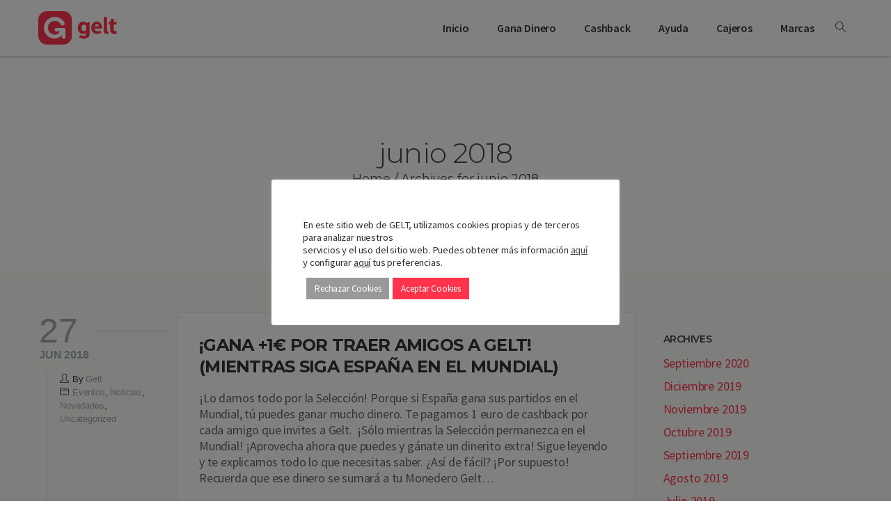

--- FILE ---
content_type: text/html; charset=UTF-8
request_url: https://gelt.com/es/2018/06/
body_size: 20343
content:
<!doctype html>

<!--[if lt IE 7]><html lang="es" class="no-js lt-ie9 lt-ie8 lt-ie7"><![endif]-->
<!--[if (IE 7)&!(IEMobile)]><html lang="es" class="no-js lt-ie9 lt-ie8"><![endif]-->
<!--[if (IE 8)&!(IEMobile)]><html lang="es" class="no-js lt-ie9"><![endif]-->
<!--[if gt IE 8]><!--> <html lang="es" class="no-js"><!--<![endif]-->

	<head>
		<meta charset="UTF-8" />
		<meta name="viewport" content="width=device-width, initial-scale=1, maximum-scale=1">
		<meta name="format-detection" content="telephone=no">

		<title>junio 2018 - Gelt España</title>

		<link rel="profile" href="http://gmpg.org/xfn/11" />
		<link rel="pingback" href="https://gelt.com/es/xmlrpc.php" />

		
		<meta name="cf-2fa-verify" content="18829d537d1ae3f">		<meta name='robots' content='noindex, follow' />

	<!-- This site is optimized with the Yoast SEO plugin v21.9.1 - https://yoast.com/wordpress/plugins/seo/ -->
	<meta property="og:locale" content="es_ES" />
	<meta property="og:type" content="website" />
	<meta property="og:title" content="junio 2018 - Gelt España" />
	<meta property="og:url" content="https://gelt.com/es/2018/06/" />
	<meta property="og:site_name" content="Gelt España" />
	<meta name="twitter:card" content="summary_large_image" />
	<script type="application/ld+json" class="yoast-schema-graph">{"@context":"https://schema.org","@graph":[{"@type":"CollectionPage","@id":"https://gelt.com/es/2018/06/","url":"https://gelt.com/es/2018/06/","name":"junio 2018 - Gelt España","isPartOf":{"@id":"https://gelt.com/es/#website"},"primaryImageOfPage":{"@id":"https://gelt.com/es/2018/06/#primaryimage"},"image":{"@id":"https://gelt.com/es/2018/06/#primaryimage"},"thumbnailUrl":"","breadcrumb":{"@id":"https://gelt.com/es/2018/06/#breadcrumb"},"inLanguage":"es"},{"@type":"ImageObject","inLanguage":"es","@id":"https://gelt.com/es/2018/06/#primaryimage","url":"","contentUrl":""},{"@type":"BreadcrumbList","@id":"https://gelt.com/es/2018/06/#breadcrumb","itemListElement":[{"@type":"ListItem","position":1,"name":"Portada","item":"https://gelt.com/es/"},{"@type":"ListItem","position":2,"name":"Archivo de junio 2018"}]},{"@type":"WebSite","@id":"https://gelt.com/es/#website","url":"https://gelt.com/es/","name":"Gelt España","description":"Gelt - Dinero que vuelve","potentialAction":[{"@type":"SearchAction","target":{"@type":"EntryPoint","urlTemplate":"https://gelt.com/es/?s={search_term_string}"},"query-input":"required name=search_term_string"}],"inLanguage":"es"}]}</script>
	<!-- / Yoast SEO plugin. -->


<link rel='dns-prefetch' href='//js-eu1.hs-scripts.com' />
<link rel='dns-prefetch' href='//fonts.googleapis.com' />
<script type="text/javascript">
/* <![CDATA[ */
window._wpemojiSettings = {"baseUrl":"https:\/\/s.w.org\/images\/core\/emoji\/14.0.0\/72x72\/","ext":".png","svgUrl":"https:\/\/s.w.org\/images\/core\/emoji\/14.0.0\/svg\/","svgExt":".svg","source":{"concatemoji":"https:\/\/gelt.com\/es\/wp-includes\/js\/wp-emoji-release.min.js?ver=6.4.7"}};
/*! This file is auto-generated */
!function(i,n){var o,s,e;function c(e){try{var t={supportTests:e,timestamp:(new Date).valueOf()};sessionStorage.setItem(o,JSON.stringify(t))}catch(e){}}function p(e,t,n){e.clearRect(0,0,e.canvas.width,e.canvas.height),e.fillText(t,0,0);var t=new Uint32Array(e.getImageData(0,0,e.canvas.width,e.canvas.height).data),r=(e.clearRect(0,0,e.canvas.width,e.canvas.height),e.fillText(n,0,0),new Uint32Array(e.getImageData(0,0,e.canvas.width,e.canvas.height).data));return t.every(function(e,t){return e===r[t]})}function u(e,t,n){switch(t){case"flag":return n(e,"\ud83c\udff3\ufe0f\u200d\u26a7\ufe0f","\ud83c\udff3\ufe0f\u200b\u26a7\ufe0f")?!1:!n(e,"\ud83c\uddfa\ud83c\uddf3","\ud83c\uddfa\u200b\ud83c\uddf3")&&!n(e,"\ud83c\udff4\udb40\udc67\udb40\udc62\udb40\udc65\udb40\udc6e\udb40\udc67\udb40\udc7f","\ud83c\udff4\u200b\udb40\udc67\u200b\udb40\udc62\u200b\udb40\udc65\u200b\udb40\udc6e\u200b\udb40\udc67\u200b\udb40\udc7f");case"emoji":return!n(e,"\ud83e\udef1\ud83c\udffb\u200d\ud83e\udef2\ud83c\udfff","\ud83e\udef1\ud83c\udffb\u200b\ud83e\udef2\ud83c\udfff")}return!1}function f(e,t,n){var r="undefined"!=typeof WorkerGlobalScope&&self instanceof WorkerGlobalScope?new OffscreenCanvas(300,150):i.createElement("canvas"),a=r.getContext("2d",{willReadFrequently:!0}),o=(a.textBaseline="top",a.font="600 32px Arial",{});return e.forEach(function(e){o[e]=t(a,e,n)}),o}function t(e){var t=i.createElement("script");t.src=e,t.defer=!0,i.head.appendChild(t)}"undefined"!=typeof Promise&&(o="wpEmojiSettingsSupports",s=["flag","emoji"],n.supports={everything:!0,everythingExceptFlag:!0},e=new Promise(function(e){i.addEventListener("DOMContentLoaded",e,{once:!0})}),new Promise(function(t){var n=function(){try{var e=JSON.parse(sessionStorage.getItem(o));if("object"==typeof e&&"number"==typeof e.timestamp&&(new Date).valueOf()<e.timestamp+604800&&"object"==typeof e.supportTests)return e.supportTests}catch(e){}return null}();if(!n){if("undefined"!=typeof Worker&&"undefined"!=typeof OffscreenCanvas&&"undefined"!=typeof URL&&URL.createObjectURL&&"undefined"!=typeof Blob)try{var e="postMessage("+f.toString()+"("+[JSON.stringify(s),u.toString(),p.toString()].join(",")+"));",r=new Blob([e],{type:"text/javascript"}),a=new Worker(URL.createObjectURL(r),{name:"wpTestEmojiSupports"});return void(a.onmessage=function(e){c(n=e.data),a.terminate(),t(n)})}catch(e){}c(n=f(s,u,p))}t(n)}).then(function(e){for(var t in e)n.supports[t]=e[t],n.supports.everything=n.supports.everything&&n.supports[t],"flag"!==t&&(n.supports.everythingExceptFlag=n.supports.everythingExceptFlag&&n.supports[t]);n.supports.everythingExceptFlag=n.supports.everythingExceptFlag&&!n.supports.flag,n.DOMReady=!1,n.readyCallback=function(){n.DOMReady=!0}}).then(function(){return e}).then(function(){var e;n.supports.everything||(n.readyCallback(),(e=n.source||{}).concatemoji?t(e.concatemoji):e.wpemoji&&e.twemoji&&(t(e.twemoji),t(e.wpemoji)))}))}((window,document),window._wpemojiSettings);
/* ]]> */
</script>
<style id='wp-emoji-styles-inline-css' type='text/css'>

	img.wp-smiley, img.emoji {
		display: inline !important;
		border: none !important;
		box-shadow: none !important;
		height: 1em !important;
		width: 1em !important;
		margin: 0 0.07em !important;
		vertical-align: -0.1em !important;
		background: none !important;
		padding: 0 !important;
	}
</style>
<link rel='stylesheet' id='wp-block-library-css' href='https://gelt.com/es/wp-includes/css/dist/block-library/style.min.css?ver=6.4.7' type='text/css' media='all' />
<style id='classic-theme-styles-inline-css' type='text/css'>
/*! This file is auto-generated */
.wp-block-button__link{color:#fff;background-color:#32373c;border-radius:9999px;box-shadow:none;text-decoration:none;padding:calc(.667em + 2px) calc(1.333em + 2px);font-size:1.125em}.wp-block-file__button{background:#32373c;color:#fff;text-decoration:none}
</style>
<style id='global-styles-inline-css' type='text/css'>
body{--wp--preset--color--black: #000000;--wp--preset--color--cyan-bluish-gray: #abb8c3;--wp--preset--color--white: #ffffff;--wp--preset--color--pale-pink: #f78da7;--wp--preset--color--vivid-red: #cf2e2e;--wp--preset--color--luminous-vivid-orange: #ff6900;--wp--preset--color--luminous-vivid-amber: #fcb900;--wp--preset--color--light-green-cyan: #7bdcb5;--wp--preset--color--vivid-green-cyan: #00d084;--wp--preset--color--pale-cyan-blue: #8ed1fc;--wp--preset--color--vivid-cyan-blue: #0693e3;--wp--preset--color--vivid-purple: #9b51e0;--wp--preset--gradient--vivid-cyan-blue-to-vivid-purple: linear-gradient(135deg,rgba(6,147,227,1) 0%,rgb(155,81,224) 100%);--wp--preset--gradient--light-green-cyan-to-vivid-green-cyan: linear-gradient(135deg,rgb(122,220,180) 0%,rgb(0,208,130) 100%);--wp--preset--gradient--luminous-vivid-amber-to-luminous-vivid-orange: linear-gradient(135deg,rgba(252,185,0,1) 0%,rgba(255,105,0,1) 100%);--wp--preset--gradient--luminous-vivid-orange-to-vivid-red: linear-gradient(135deg,rgba(255,105,0,1) 0%,rgb(207,46,46) 100%);--wp--preset--gradient--very-light-gray-to-cyan-bluish-gray: linear-gradient(135deg,rgb(238,238,238) 0%,rgb(169,184,195) 100%);--wp--preset--gradient--cool-to-warm-spectrum: linear-gradient(135deg,rgb(74,234,220) 0%,rgb(151,120,209) 20%,rgb(207,42,186) 40%,rgb(238,44,130) 60%,rgb(251,105,98) 80%,rgb(254,248,76) 100%);--wp--preset--gradient--blush-light-purple: linear-gradient(135deg,rgb(255,206,236) 0%,rgb(152,150,240) 100%);--wp--preset--gradient--blush-bordeaux: linear-gradient(135deg,rgb(254,205,165) 0%,rgb(254,45,45) 50%,rgb(107,0,62) 100%);--wp--preset--gradient--luminous-dusk: linear-gradient(135deg,rgb(255,203,112) 0%,rgb(199,81,192) 50%,rgb(65,88,208) 100%);--wp--preset--gradient--pale-ocean: linear-gradient(135deg,rgb(255,245,203) 0%,rgb(182,227,212) 50%,rgb(51,167,181) 100%);--wp--preset--gradient--electric-grass: linear-gradient(135deg,rgb(202,248,128) 0%,rgb(113,206,126) 100%);--wp--preset--gradient--midnight: linear-gradient(135deg,rgb(2,3,129) 0%,rgb(40,116,252) 100%);--wp--preset--font-size--small: 13px;--wp--preset--font-size--medium: 20px;--wp--preset--font-size--large: 36px;--wp--preset--font-size--x-large: 42px;--wp--preset--spacing--20: 0.44rem;--wp--preset--spacing--30: 0.67rem;--wp--preset--spacing--40: 1rem;--wp--preset--spacing--50: 1.5rem;--wp--preset--spacing--60: 2.25rem;--wp--preset--spacing--70: 3.38rem;--wp--preset--spacing--80: 5.06rem;--wp--preset--shadow--natural: 6px 6px 9px rgba(0, 0, 0, 0.2);--wp--preset--shadow--deep: 12px 12px 50px rgba(0, 0, 0, 0.4);--wp--preset--shadow--sharp: 6px 6px 0px rgba(0, 0, 0, 0.2);--wp--preset--shadow--outlined: 6px 6px 0px -3px rgba(255, 255, 255, 1), 6px 6px rgba(0, 0, 0, 1);--wp--preset--shadow--crisp: 6px 6px 0px rgba(0, 0, 0, 1);}:where(.is-layout-flex){gap: 0.5em;}:where(.is-layout-grid){gap: 0.5em;}body .is-layout-flow > .alignleft{float: left;margin-inline-start: 0;margin-inline-end: 2em;}body .is-layout-flow > .alignright{float: right;margin-inline-start: 2em;margin-inline-end: 0;}body .is-layout-flow > .aligncenter{margin-left: auto !important;margin-right: auto !important;}body .is-layout-constrained > .alignleft{float: left;margin-inline-start: 0;margin-inline-end: 2em;}body .is-layout-constrained > .alignright{float: right;margin-inline-start: 2em;margin-inline-end: 0;}body .is-layout-constrained > .aligncenter{margin-left: auto !important;margin-right: auto !important;}body .is-layout-constrained > :where(:not(.alignleft):not(.alignright):not(.alignfull)){max-width: var(--wp--style--global--content-size);margin-left: auto !important;margin-right: auto !important;}body .is-layout-constrained > .alignwide{max-width: var(--wp--style--global--wide-size);}body .is-layout-flex{display: flex;}body .is-layout-flex{flex-wrap: wrap;align-items: center;}body .is-layout-flex > *{margin: 0;}body .is-layout-grid{display: grid;}body .is-layout-grid > *{margin: 0;}:where(.wp-block-columns.is-layout-flex){gap: 2em;}:where(.wp-block-columns.is-layout-grid){gap: 2em;}:where(.wp-block-post-template.is-layout-flex){gap: 1.25em;}:where(.wp-block-post-template.is-layout-grid){gap: 1.25em;}.has-black-color{color: var(--wp--preset--color--black) !important;}.has-cyan-bluish-gray-color{color: var(--wp--preset--color--cyan-bluish-gray) !important;}.has-white-color{color: var(--wp--preset--color--white) !important;}.has-pale-pink-color{color: var(--wp--preset--color--pale-pink) !important;}.has-vivid-red-color{color: var(--wp--preset--color--vivid-red) !important;}.has-luminous-vivid-orange-color{color: var(--wp--preset--color--luminous-vivid-orange) !important;}.has-luminous-vivid-amber-color{color: var(--wp--preset--color--luminous-vivid-amber) !important;}.has-light-green-cyan-color{color: var(--wp--preset--color--light-green-cyan) !important;}.has-vivid-green-cyan-color{color: var(--wp--preset--color--vivid-green-cyan) !important;}.has-pale-cyan-blue-color{color: var(--wp--preset--color--pale-cyan-blue) !important;}.has-vivid-cyan-blue-color{color: var(--wp--preset--color--vivid-cyan-blue) !important;}.has-vivid-purple-color{color: var(--wp--preset--color--vivid-purple) !important;}.has-black-background-color{background-color: var(--wp--preset--color--black) !important;}.has-cyan-bluish-gray-background-color{background-color: var(--wp--preset--color--cyan-bluish-gray) !important;}.has-white-background-color{background-color: var(--wp--preset--color--white) !important;}.has-pale-pink-background-color{background-color: var(--wp--preset--color--pale-pink) !important;}.has-vivid-red-background-color{background-color: var(--wp--preset--color--vivid-red) !important;}.has-luminous-vivid-orange-background-color{background-color: var(--wp--preset--color--luminous-vivid-orange) !important;}.has-luminous-vivid-amber-background-color{background-color: var(--wp--preset--color--luminous-vivid-amber) !important;}.has-light-green-cyan-background-color{background-color: var(--wp--preset--color--light-green-cyan) !important;}.has-vivid-green-cyan-background-color{background-color: var(--wp--preset--color--vivid-green-cyan) !important;}.has-pale-cyan-blue-background-color{background-color: var(--wp--preset--color--pale-cyan-blue) !important;}.has-vivid-cyan-blue-background-color{background-color: var(--wp--preset--color--vivid-cyan-blue) !important;}.has-vivid-purple-background-color{background-color: var(--wp--preset--color--vivid-purple) !important;}.has-black-border-color{border-color: var(--wp--preset--color--black) !important;}.has-cyan-bluish-gray-border-color{border-color: var(--wp--preset--color--cyan-bluish-gray) !important;}.has-white-border-color{border-color: var(--wp--preset--color--white) !important;}.has-pale-pink-border-color{border-color: var(--wp--preset--color--pale-pink) !important;}.has-vivid-red-border-color{border-color: var(--wp--preset--color--vivid-red) !important;}.has-luminous-vivid-orange-border-color{border-color: var(--wp--preset--color--luminous-vivid-orange) !important;}.has-luminous-vivid-amber-border-color{border-color: var(--wp--preset--color--luminous-vivid-amber) !important;}.has-light-green-cyan-border-color{border-color: var(--wp--preset--color--light-green-cyan) !important;}.has-vivid-green-cyan-border-color{border-color: var(--wp--preset--color--vivid-green-cyan) !important;}.has-pale-cyan-blue-border-color{border-color: var(--wp--preset--color--pale-cyan-blue) !important;}.has-vivid-cyan-blue-border-color{border-color: var(--wp--preset--color--vivid-cyan-blue) !important;}.has-vivid-purple-border-color{border-color: var(--wp--preset--color--vivid-purple) !important;}.has-vivid-cyan-blue-to-vivid-purple-gradient-background{background: var(--wp--preset--gradient--vivid-cyan-blue-to-vivid-purple) !important;}.has-light-green-cyan-to-vivid-green-cyan-gradient-background{background: var(--wp--preset--gradient--light-green-cyan-to-vivid-green-cyan) !important;}.has-luminous-vivid-amber-to-luminous-vivid-orange-gradient-background{background: var(--wp--preset--gradient--luminous-vivid-amber-to-luminous-vivid-orange) !important;}.has-luminous-vivid-orange-to-vivid-red-gradient-background{background: var(--wp--preset--gradient--luminous-vivid-orange-to-vivid-red) !important;}.has-very-light-gray-to-cyan-bluish-gray-gradient-background{background: var(--wp--preset--gradient--very-light-gray-to-cyan-bluish-gray) !important;}.has-cool-to-warm-spectrum-gradient-background{background: var(--wp--preset--gradient--cool-to-warm-spectrum) !important;}.has-blush-light-purple-gradient-background{background: var(--wp--preset--gradient--blush-light-purple) !important;}.has-blush-bordeaux-gradient-background{background: var(--wp--preset--gradient--blush-bordeaux) !important;}.has-luminous-dusk-gradient-background{background: var(--wp--preset--gradient--luminous-dusk) !important;}.has-pale-ocean-gradient-background{background: var(--wp--preset--gradient--pale-ocean) !important;}.has-electric-grass-gradient-background{background: var(--wp--preset--gradient--electric-grass) !important;}.has-midnight-gradient-background{background: var(--wp--preset--gradient--midnight) !important;}.has-small-font-size{font-size: var(--wp--preset--font-size--small) !important;}.has-medium-font-size{font-size: var(--wp--preset--font-size--medium) !important;}.has-large-font-size{font-size: var(--wp--preset--font-size--large) !important;}.has-x-large-font-size{font-size: var(--wp--preset--font-size--x-large) !important;}
.wp-block-navigation a:where(:not(.wp-element-button)){color: inherit;}
:where(.wp-block-post-template.is-layout-flex){gap: 1.25em;}:where(.wp-block-post-template.is-layout-grid){gap: 1.25em;}
:where(.wp-block-columns.is-layout-flex){gap: 2em;}:where(.wp-block-columns.is-layout-grid){gap: 2em;}
.wp-block-pullquote{font-size: 1.5em;line-height: 1.6;}
</style>
<link rel='stylesheet' id='contact-form-7-css' href='https://gelt.com/es/wp-content/plugins/contact-form-7/includes/css/styles.css?ver=5.9.8' type='text/css' media='all' />
<link rel='stylesheet' id='cookie-law-info-css' href='https://gelt.com/es/wp-content/plugins/cookie-law-info/legacy/public/css/cookie-law-info-public.css?ver=3.1.8' type='text/css' media='all' />
<link rel='stylesheet' id='cookie-law-info-gdpr-css' href='https://gelt.com/es/wp-content/plugins/cookie-law-info/legacy/public/css/cookie-law-info-gdpr.css?ver=3.1.8' type='text/css' media='all' />
<link rel='stylesheet' id='rs-plugin-settings-css' href='https://gelt.com/es/wp-content/plugins/revslider/public/assets/css/rs6.css?ver=6.3.5' type='text/css' media='all' />
<style id='rs-plugin-settings-inline-css' type='text/css'>
#rs-demo-id {}
</style>
<link rel='stylesheet' id='js_composer_front-css' href='https://gelt.com/es/wp-content/plugins/tilt-js_composer/assets/css/js_composer.min.css?ver=6.5.0' type='text/css' media='all' />
<link rel='stylesheet' id='core-extension-css' href='https://gelt.com/es/wp-content/plugins/core-extension/assets/css/core-extension.css?ver=6.4.7' type='text/css' media='all' />
<link rel='stylesheet' id='vc_font_awesome_5_shims-css' href='https://gelt.com/es/wp-content/plugins/tilt-js_composer/assets/lib/bower/font-awesome/css/v4-shims.min.css?ver=6.5.0' type='text/css' media='all' />
<link rel='stylesheet' id='vc_font_awesome_5-css' href='https://gelt.com/es/wp-content/plugins/tilt-js_composer/assets/lib/bower/font-awesome/css/all.min.css?ver=6.5.0' type='text/css' media='all' />
<link rel='stylesheet' id='simple-line-icons-css' href='https://gelt.com/es/wp-content/plugins/core-extension/assets/css/simple-line-icons.css?ver=6.4.7' type='text/css' media='all' />
<link rel='stylesheet' id='parent-style-css' href='https://gelt.com/es/wp-content/themes/tilt/style.css?ver=6.4.7' type='text/css' media='all' />
<link rel='stylesheet' id='google-fonts-css' href='//fonts.googleapis.com/css?family=Montserrat%3A100%2C200%2C300%2C400%2C500%2C600%2C700%2C800%2C900%7CSource+Sans+Pro%3A100%2C200%2C300%2C400%2C500%2C600%2C700%2C800%2C900&#038;subset=cyrillic-ext&#038;ver=6.4.7' type='text/css' media='all' />
<link rel='stylesheet' id='jquery.mmenu-css' href='https://gelt.com/es/wp-content/themes/tilt/library/css/jquery.mmenu.css?ver=6.4.7' type='text/css' media='all' />
<link rel='stylesheet' id='main-css' href='https://gelt.com/es/wp-content/themes/tilt-child/style.css?ver=6.4.7' type='text/css' media='all' />
<style id='main-inline-css' type='text/css'>

			.wpb_button.wpb_btn_themecolor span,
			.vc_icon_element-background.icon_bg_themecolor,
			.themecolor_bg,
			input[type='submit'],
			th,
			#wp-calendar #today,
			.vc_progress_bar .vc_single_bar.bar_themecolor .vc_bar,
			#site-navigation .header_cart_button .cart_product_count,
			.woocommerce a.added_to_cart,.woocommerce-page a.added_to_cart,
			.header-search .search-input,
			.pricing-box .plan-badge,
			p.form-submit #submit,
			.post-arrows a,
			body.blog-tiled #content .read-more .excerpt-read-more:hover,
			body.blog-clear #content .read-more .excerpt-read-more:hover,

			.woocommerce #content div.product .woocommerce-tabs ul.tabs li.active, .woocommerce-page #content div.product .woocommerce-tabs ul.tabs li.active,
			#comments .comment-reply-link:hover,
			.owl-controls .owl-pagination .owl-page.active,
			.menu-container ul li.new:after,
			.woocommerce-MyAccount-content mark, .woocommerce-Address .edit

			{background-color:#ff344c;}

			.wpb_button.wpb_btn_themecolor.wpb_btn-minimal:hover span,
			.wpb_btn_white:hover span,
			.tilt .esg-loader.spinner2,
			.woocommerce-MyAccount-navigation-link.is-active a
			{background-color:#ff344c!important;}

			.carousel-minimal .twc-controls .twc-buttons .twc-prev:hover svg, .carousel-minimal .twc-controls .twc-buttons .twc-next:hover svg, .scrollToTop:hover svg polygon {fill:#ff344c;}::selection{background-color:#ff344c; color: #fff; }::-moz-selection{background-color:#ff344c; color: #fff; }
			#site-header #site-navigation .menu-container > ul > li:hover > a,
			#site-header #site-navigation .search_button:hover,
			#site-header #site-navigation .header_cart_link:hover,
			#site-header #site-navigation ul li.current-menu-item > a,
			#site-header #site-navigation ul li.current_page_parent > a,
			#site-header #site-navigation ul li.current-menu-ancestor > a,
			#site-header #site-navigation ul li.megamenu ul li.current-menu-item > a,
			#site-header #site-navigation ul li.megamenu ul li.current-page-parent > a,
			#site-header #site-navigation ul li.megamenu ul li.current-menu-ancestor > a,

			.tilt .esg-entry-cover .esg-center a:hover,
			.tilt .esg-entry-cover .esg-bottom a
			{color:#ff344c !important;}

			#site-navigation .menu-container ul li ul li a:hover,
			.twc_modal_window .modal-dialog .twc_mw_cont .twc_mw_header .twc_mw_close:hover,
			.menu-container .menu > .menu-item.button-accent > a
			{background-color:#ff344c;}

			#site-header #site-navigation ul li ul li.current-menu-item > a:hover,
			#site-header #site-navigation ul li ul li.current_page_parent > a:hover,
			#site-header #site-navigation ul li.megamenu ul li.current-menu-item > a:hover,

			.tilt .esg-entry-cover .esg-bottom a:hover
			{color: #fff !important}
			
			.wpb_button.wpb_btn_themecolor.wpb_btn-minimal span,
			input[type='submit'],
			th,
			#comments .comment-reply-link:hover,
			#site-navigation,
			#site-navigation ul li ul,
			body.blog-tiled #content .read-more .excerpt-read-more:hover,
			body.blog-clear #content .read-more .excerpt-read-more:hover,
			.wpb_tabs.wpb_content_element.tabs_header .wpb_tabs_nav li.ui-tabs-active a,
			.tilt .eg-tilted-blog-wrapper .esg-media-cover-wrapper,
			#sidebar .widget_nav_menu ul li a:hover

			{border-color:#ff344c;}

			#main #content article.format-status .status-text .entry-title,
			body.blog-clear #content article.post-entry .post-preview,
			#main #content article.format-quote .quoute-text,
			#main #content article.format-link .link-text,
			.vc_icon_element-outline.icon_bg_themecolor,
			.testimonials-style-3,
			.wpb_tour .wpb_tour_tabs_wrapper,
			blockquote,
			.woocommerce-MyAccount-navigation-link.is-active a

			{border-color:#ff344c !important;}
			
			.widget-area .widget .tagcloud a:hover,
			.post-navigation a:hover
			{background-color:#ff344c;}

			article.format-image .post-preview a:after
			{background-color:#ff344c; background-color:rgba(255,52,76, 0.75);}

			article.format-image .post-preview a:hover:after,
			article.format-image .post-preview a.touch-hover:after
			{background-color:#ff344c; background-color:rgba(255,52,76, 1);}

			a,
			.separator_container a:hover,
			.separator_wrapper .separator_container a i,
			.wpb_toggle.wpb_toggle_title_active:after, #content h4.wpb_toggle.wpb_toggle_title_active:after,

			.wpb_tabs.wpb_content_element .wpb_tabs_nav li.ui-tabs-active a,
			.wpb_tabs.wpb_content_element .wpb_tabs_nav li a:hover,
			.wpb_tour .wpb_tour_tabs_wrapper .wpb_tabs_nav li.ui-tabs-active a,
			.wpb_tour .wpb_tour_tabs_wrapper .wpb_tabs_nav li a:hover,
			.wpb_accordion .wpb_accordion_wrapper .wpb_accordion_header.ui-accordion-header-active a,
			.vc_icon_element-inner.icon_themecolor,

			#comments p.logged-in-as a:last-child,
			#main #content article.format-link .link-text a:hover,
			.tag-links a:hover,
			article.error404 .row-inner i:hover,
			#comments .comment-metadata a:hover,
			body.blog-tilt #content .read-more .excerpt-read-more:hover,
			body.blog-tiled #content article.post-entry .entry-meta-footer a:hover,
			body.blog-clear #content article.post-entry .entry-meta-footer a:hover,
			body.blog-tilt #content article.post-entry .entry-meta-footer a:hover,
			.wpb_button.wpb_btn_themecolor.wpb_btn-minimal span,
			.wpb_toggle:hover, #content h4.wpb_toggle:hover,
			.wpb_accordion .wpb_accordion_wrapper .wpb_accordion_header a:hover,
			.wpb_accordion .wpb_accordion_wrapper .ui-state-active:after,
			.testimonials-style-3 .testimonial-author span,
			.testimonials-style-4 .testimonial-author span,
			.team-style-3 .team_image .team-overlay .to-inner figcaption .team_social a:hover,
			.tilt .esg-filterbutton.selected,
			.tilt .eg-tilted-blog-wrapper .esg-content:last-child a,
			.tilt .eg-tilted-blog-wrapper .esg-content a:hover,
			.tilt .eg-tilted-blog-single-wrapper .esg-content a:hover,
			#sidebar .widget_nav_menu ul li a:hover,
			.blog article.post-entry h1.entry-title a:hover,
			article.post-entry h1.entry-title a:hover,
			.woocommerce .widget_shopping_cart ul li .quantity .amount, .woocommerce-page .widget_shopping_cart ul li .quantity .amount

			{color:#ff344c;}
			#top-bar-wrapper{padding:0px;}#site-header #header-container, #top-bar{max-width:1200px; }#topleft-widget-area{padding-left:0px;} #topright-widget-area{padding-right:0px;}.row-inner, .row-wrapper {max-width:1200px;}#container.no-sidebar.no-vc, #container.row-inner, .site-info .row-inner, .page-header .row-inner{max-width:1200px;}body{font-family: 'Source Sans Pro'; letter-spacing:-0.01em; color:#666666; font-size:16px}select, input, textarea, .wpb_button{font-family: 'Source Sans Pro'}#site-header #site-navigation .menu-container > ul > li > a {font-size:16px !important;}#site-navigation{font-family: 'Source Sans Pro';}#site-header #header-wrapper #site-navigation .menu-container > ul > li > a, #site-header #header-wrapper #site-navigation .menu-container > ul > li > ul > li a {font-weight:600; font-style:normal; letter-spacing:-0.01em; text-transform:none}h1, h2, h3, h4, h5, h6 {font-family: 'Montserrat'; font-weight:700; letter-spacing:-0.02em; text-transform:none}.post-entry-header h1.entry-title, .post-entry-header h2.entry-title, h2.entry-title {font-family: 'Montserrat'; font-weight:700; letter-spacing:-0.03em}article.post-entry .entry-summary p, article.post-entry .entry-content p {font-family: 'Source Sans Pro'; letter-spacing:-0.01em}
		.heading_wrapper .heading_title,
		.heading_wrapper.h-large .heading_title,
		.heading_wrapper.h-extralarge .heading_title
		{font-family: 'Montserrat'; letter-spacing:-0.02em; text-transform:none}
		.heading_wrapper .heading_subtitle,
		.heading_wrapper.h-large .heading_subtitle,
		.heading_wrapper.h-extralarge .heading_subtitle
		{font-family: 'Source Sans Pro'; letter-spacing:-0.01em; text-transform:none}.widget .widget-title{font-family: 'Montserrat'; letter-spacing:-0.03em}
		#site-header #header-wrapper
		{
		-webkit-box-shadow: 0px 2px 3px 0 rgba(0,0,0,.2);
		-moz-box-shadow: 0px 2px 3px 0 rgba(0,0,0,.2);
		box-shadow: 0px 2px 3px 0 rgba(0,0,0,.2);
		}
		#site-header #header-container {height:80px;}
		#site-navigation .menu-container ul li a, #site-navigation .search_button, #site-navigation .header_cart_link, #site-logo .site-title{line-height:80px;}
		#site-logo img {height:48px} #site-logo img {width:}
		#site-navigation .menu-container ul li.button {margin-top:22px}#site-header.menu-light #header-wrapper {background-color: #fff; background-color:rgba( 255,255,255, 1);}#site-header.menu-dark #header-wrapper {background-color: #262628; background-color:rgba( 33, 33, 38, 1);}#site-header.sticked-menu-light #header-wrapper.header-sticked {background-color: #fff; background-color:rgba( 255,255,255, 1);}#site-header.sticked-menu-dark #header-wrapper.header-sticked {background-color: #262628; background-color:rgba( 33, 33, 38, 1);}
			.sticky-enabled #header-wrapper.header-sticked #header-container {height:80px;}
			.sticky-enabled #header-wrapper.header-sticked #site-navigation .menu-container > ul > li > a, .sticky-enabled #header-wrapper.header-sticked #site-navigation .search_button, .sticky-enabled #header-wrapper.header-sticked #site-navigation .header_cart_link, .sticky-enabled #header-wrapper.header-sticked #site-logo .site-title{line-height:80px;}
			.sticky-enabled #header-wrapper.header-sticked #site-logo img {height:; width:;}
			.sticky-enabled #header-wrapper.header-sticked #site-navigation .menu-container ul li.button {margin-top:22px}.sticky-enabled #header-wrapper.header-sticked #site-logo {margin-top:16px}.sticky-enabled #header-wrapper.header-sticked #site-logo {margin-left:0px}#top-bar-wrapper{background:#2c3e50}#top-bar-wrapper, #top-bar-wrapper a, #top-bar ul li ul li a:after{color:#ffffff}#site-header.menu-dark #site-logo, #site-header.menu-light #site-logo {margin-top:16px}#site-header.menu-dark #site-logo, #site-header.menu-light #site-logo {margin-left:0px}#site-navigation .menu-container > ul > li > .sub-menu {transition-duration:0.2s !important; -webkit-transition-duration:0.2s !important}.mm-menu { background:#ffffff;}.mm-menu .mm-header {background-color:#ffffff}.mm-menu {color:#333333}@media only screen and (max-width : 768px) { .toggle-mobile-menu {display: block} #site-navigation {display:none} }h1 {font-size:48px}h2 {font-size:40px}h3 {font-size:36px}h4 {font-size:28px}h5 {font-size:20px}h6, .service-content .service-title {font-size:18px}
		h1, h2, h3, h4, h5, h6, h1 a, h2 a, h3 a, h4 a, h5 a, h6 a,
		.woocommerce-page.woocommerce-cart .cart-empty,
		#site-navigation .header_cart_widget .woocommerce .buttons a,
		#site-navigation .header_cart_widget .woocommerce .total
		{color:#333333}a {color:#ff344c}
		a:hover	{color:#b9002c}#wrapper {background-color:#ffffff}.page-header{background-color:#ffffff}.page-header h1.page-title {color:#444444;}.page-header h1.page-title {font-size:40px}.page-header h1.page-title, .page-header.tl-br .page-title, .page-header.tr-bl .page-title {font-family: 'Montserrat'; letter-spacing:-0.02em}.breadcrumbs-path, .breadcrumbs-path a, .breadcrumbs-separator, .breadcrumbs-yoast .breadcrumb_last {color:#36353c;}.breadcrumbs-path {font-size:16px}.breadcrumbs-path p,.breadcrumbs-path a, .breadcrumbs-separator {font-family: 'Montserrat'}.page-header{padding-top:200px;}.page-header{padding-bottom:120px;}#main {padding-top:60px;}#main {padding-bottom:100px;}.page-sidebar .widget .widget-title, #wp-calendar thead th {color:#444444}
		.page-sidebar .widget,
		#wp-calendar tbody,
		.widget-area .widget .tagcloud a,
		.widget_search:before,
		#wp-calendar caption,
		.woocommerce .widget_shopping_cart ul li .quantity, .woocommerce-page .widget_shopping_cart ul li .quantity,
		.woocommerce .widget_product_search #searchform div #s, .woocommerce-page .widget_product_search #searchform div #s,
		.woocommerce .widget_product_search #searchform div:after, .woocommerce-page .widget_product_search #searchform div:after
		{color:#444444}
		.page-sidebar a,
		 .woocommerce .product-categories > li.cat-item:before, .woocommerce-page .product-categories > li.cat-item:before,
		 .woocommerce .product-categories > li.cat-item .children li:before, .woocommerce-page .product-categories > li.cat-item .children li:before
		 {color:#ff344c}.page-sidebar a:not(.button):hover{color:#b9002c}
		.page-sidebar .widget ul li,
		.page-sidebar .widget ul ul,
		.widget-area .widget .tagcloud a,
		.widget_search,
		.woocommerce .widget_product_search #searchform div #s, .woocommerce-page .widget_product_search #searchform div #s
		{border-color:#ffffff}.footer-sidebar{background-color:#111111; background-position:center center}
		.footer-sidebar .widget,
		.footer-sidebar .widget_search:before,
		.footer-sidebar #wp-calendar tbody,
		.footer-sidebar #wp-calendar caption
		{color:#ffffff}
		.footer-sidebar .widget_search {border-color:#ffffff}
		.footer-sidebar .widget a,
		.footer-sidebar .widget-area .widget .tagcloud a
		{color:#ffffff}
		.footer-sidebar .widget-area .widget .tagcloud a {border-color:#ffffff}.footer-sidebar .widget a:hover {color:#ff344c}.footer-sidebar .widget .widget-title, .footer-sidebar #wp-calendar thead th {color:#ffffff}.site-info{background-color:#000000; background-position:center center}
		.site-info .widget,
		.site-info .widget_search:before,
		.site-info #wp-calendar tbody,
		.site-info #wp-calendar caption
		{color:#ffffff}
		.site-info .widget_search {border-color:#ffffff}
		.site-info .widget a,
		.site-info .widget-area .widget .tagcloud a
		{color:#ffffff}
		.site-info .widget_search {border-color:#ffffff}
		.site-info .widget a:hover
		{color:#ff344c}
		.site-info .widget .widget-title, .site-info #wp-calendar thead th
		{color:#ffffff}article.post-entry h1.entry-title a {color:#333333;}body #content article.post-entry p {color:#666666;}
		body.blog-clear #content article.post-entry .entry-meta, body.blog-clear #content article.post-entry .entry-meta,
		body.blog-clear #content article.post-entry .entry-meta, body.blog-clear #content article.post-entry .entry-meta-footer
		{color:#ff344c;}p {
    font-size: 18px;
    line-height: 1.3;
    font-family: Source Sans Pro;
    font-weight: 400;
    font-style: normal;
hyphens: none;
}

li {
    font-size: 18px;
    line-height: 1.3;
    font-family: Source Sans Pro;
    font-weight: 400;
    font-style: normal;
hyphens: none;
}

ul {
    font-size: 18px;
    line-height: 1.3;
    font-family: Source Sans Pro;
    font-weight: 400;
    font-style: normal;
hyphens: none;
}

.extrabold {
    font-weight: 800;
}

.large {
    font-size: 21px;
    letter-spacing:-0.2px;
    line-height: 1.3;
    font-family: Source Sans Pro;
    font-weight: 400;
    font-style: normal;
    hyphens: none;
}

h1, h2, h3, h4, h5, h6, h1 a, h2 a, h3 a, h4 a, h5 a, h6 a, .woocommerce-page.woocommerce-cart .cart-empty, #site-navigation .header_cart_widget .woocommerce .buttons a, #site-navigation .header_cart_widget .woocommerce .total {
    color: #ffffff;
}

img.size-auto, img.size-full, img.size-large, img.size-medium, .attachment img, .widget img {
    max-width: 100%;
    margin-bottom: -24px;
    height: auto;
}

#main #content article .entry-summary {
    color: #666666;
    line-height: 1.3;
}

body.blog-tiled #content .read-more .excerpt-read-more {
    font-size: 14px;
    font-weight: 600;
    line-height: 36px;
    padding: 0px 24px 0 24px;
    border: 2px solid #ff344c;
    border-radius: 40px;
    color: #ff344c;
    position: relative;
    display: inline-block;
    -webkit-transition: all 0.2s ease-in-out;
    transition: all 0.2s ease-in-out;
}

article.post-entry h1.entry-title a {
    color: #333333;
    font-weight: 700;
}

.page-sidebar a, .woocommerce .product-categories > li.cat-item:before, .woocommerce-page .product-categories > li.cat-item:before, .woocommerce .product-categories > li.cat-item .children li:before, .woocommerce-page .product-categories > li.cat-item .children li:before {
    color: #ff344c;
    text-transform: capitalize;
}

</style>
<!--[if lt IE 9]>
<link rel='stylesheet' id='collars-ie-only-css' href='https://gelt.com/es/wp-content/themes/tilt/library/css/ie.css?ver=6.4.7' type='text/css' media='all' />
<![endif]-->
<script type="text/javascript" src="https://gelt.com/es/wp-includes/js/jquery/jquery.min.js?ver=3.7.1" id="jquery-core-js"></script>
<script type="text/javascript" src="https://gelt.com/es/wp-includes/js/jquery/jquery-migrate.min.js?ver=3.4.1" id="jquery-migrate-js"></script>
<script type="text/javascript" id="cookie-law-info-js-extra">
/* <![CDATA[ */
var Cli_Data = {"nn_cookie_ids":["_gat","_gid","_ga"],"cookielist":[],"non_necessary_cookies":[],"ccpaEnabled":"","ccpaRegionBased":"","ccpaBarEnabled":"","strictlyEnabled":["necessary","obligatoire"],"ccpaType":"gdpr","js_blocking":"1","custom_integration":"","triggerDomRefresh":"","secure_cookies":""};
var cli_cookiebar_settings = {"animate_speed_hide":"500","animate_speed_show":"500","background":"#FFF","border":"#b1a6a6c2","border_on":"","button_1_button_colour":"#ff344c","button_1_button_hover":"#cc2a3d","button_1_link_colour":"#fff","button_1_as_button":"1","button_1_new_win":"","button_2_button_colour":"#333","button_2_button_hover":"#292929","button_2_link_colour":"#444","button_2_as_button":"","button_2_hidebar":"1","button_3_button_colour":"#999999","button_3_button_hover":"#7a7a7a","button_3_link_colour":"#fff","button_3_as_button":"1","button_3_new_win":"","button_4_button_colour":"#000","button_4_button_hover":"#000000","button_4_link_colour":"#333333","button_4_as_button":"","button_7_button_colour":"#61a229","button_7_button_hover":"#4e8221","button_7_link_colour":"#fff","button_7_as_button":"1","button_7_new_win":"","font_family":"inherit","header_fix":"","notify_animate_hide":"1","notify_animate_show":"","notify_div_id":"#cookie-law-info-bar","notify_position_horizontal":"right","notify_position_vertical":"bottom","scroll_close":"","scroll_close_reload":"","accept_close_reload":"1","reject_close_reload":"1","showagain_tab":"1","showagain_background":"#fff","showagain_border":"#000","showagain_div_id":"#cookie-law-info-again","showagain_x_position":"100px","text":"#333333","show_once_yn":"","show_once":"10000","logging_on":"","as_popup":"","popup_overlay":"1","bar_heading_text":"Nos importa tu privacidad","cookie_bar_as":"popup","popup_showagain_position":"bottom-left","widget_position":"left"};
var log_object = {"ajax_url":"https:\/\/gelt.com\/es\/wp-admin\/admin-ajax.php"};
/* ]]> */
</script>
<script type="text/javascript" src="https://gelt.com/es/wp-content/plugins/cookie-law-info/legacy/public/js/cookie-law-info-public.js?ver=3.1.8" id="cookie-law-info-js"></script>
<script type="text/javascript" src="https://gelt.com/es/wp-content/plugins/revslider/public/assets/js/rbtools.min.js?ver=6.3.5" id="tp-tools-js"></script>
<script type="text/javascript" src="https://gelt.com/es/wp-content/plugins/revslider/public/assets/js/rs6.min.js?ver=6.3.5" id="revmin-js"></script>
<script type="text/javascript" src="https://gelt.com/es/wp-content/themes/tilt/library/js/libs/modernizr.custom.min.js?ver=2.5.3" id="collars-modernizr-js"></script>
<link rel="https://api.w.org/" href="https://gelt.com/es/wp-json/" />			<!-- DO NOT COPY THIS SNIPPET! Start of Page Analytics Tracking for HubSpot WordPress plugin v10.2.23-->
			<script type="text/javascript" class="hsq-set-content-id" data-content-id="listing-page">
				var _hsq = _hsq || [];
				_hsq.push(["setContentType", "listing-page"]);
			</script>
			<!-- DO NOT COPY THIS SNIPPET! End of Page Analytics Tracking for HubSpot WordPress plugin -->
			<script type="text/plain" data-cli-class="cli-blocker-script"  data-cli-script-type="non-necessary" data-cli-block="true"  data-cli-element-position="head">

  window.mParticle = { config: { isDevelopmentMode: false } };

  (function(t){window.mParticle=window.mParticle||{};window.mParticle.EventType={Unknown:0,Navigation:1,Location:2,Search:3,Transaction:4,UserContent:5,UserPreference:6,Social:7,Other:8};window.mParticle.eCommerce={Cart:{}};window.mParticle.Identity={};window.mParticle.config=window.mParticle.config||{};window.mParticle.config.rq=[];window.mParticle.config.snippetVersion=2.2;window.mParticle.ready=function(t){window.mParticle.config.rq.push(t)};var e=["endSession","logError","logBaseEvent","logEvent","logForm","logLink","logPageView","setSessionAttribute","setAppName","setAppVersion","setOptOut","setPosition","startNewSession","startTrackingLocation","stopTrackingLocation"];var o=["setCurrencyCode","logCheckout"];var i=["identify","login","logout","modify"];e.forEach(function(t){window.mParticle[t]=n(t)});o.forEach(function(t){window.mParticle.eCommerce[t]=n(t,"eCommerce")});i.forEach(function(t){window.mParticle.Identity[t]=n(t,"Identity")});function n(e,o){return function(){if(o){e=o+"."+e}var t=Array.prototype.slice.call(arguments);t.unshift(e);window.mParticle.config.rq.push(t)}}var mp=document.createElement("script");mp.type="text/javascript";mp.async=true;mp.src=("https:"==document.location.protocol?"https://jssdkcdns":"http://jssdkcdn")+".mparticle.com/js/v2/"+t+"/mparticle.js";var c=document.getElementsByTagName("script")[0];c.parentNode.insertBefore(mp,c)}
  )("us1-8c4844868e3c9447a9e1fbd24a835418");
</script><meta name="generator" content="Powered by WPBakery Page Builder - drag and drop page builder for WordPress."/>
<meta name="generator" content="Powered by Slider Revolution 6.3.5 - responsive, Mobile-Friendly Slider Plugin for WordPress with comfortable drag and drop interface." />
<link rel="icon" href="https://gelt.com/es/wp-content/uploads/sites/4/2022/10/cropped-Gelt-Icono-32x32.png" sizes="32x32" />
<link rel="icon" href="https://gelt.com/es/wp-content/uploads/sites/4/2022/10/cropped-Gelt-Icono-192x192.png" sizes="192x192" />
<link rel="apple-touch-icon" href="https://gelt.com/es/wp-content/uploads/sites/4/2022/10/cropped-Gelt-Icono-180x180.png" />
<meta name="msapplication-TileImage" content="https://gelt.com/es/wp-content/uploads/sites/4/2022/10/cropped-Gelt-Icono-270x270.png" />
<script type="text/javascript">function setREVStartSize(e){
			//window.requestAnimationFrame(function() {				 
				window.RSIW = window.RSIW===undefined ? window.innerWidth : window.RSIW;	
				window.RSIH = window.RSIH===undefined ? window.innerHeight : window.RSIH;	
				try {								
					var pw = document.getElementById(e.c).parentNode.offsetWidth,
						newh;
					pw = pw===0 || isNaN(pw) ? window.RSIW : pw;
					e.tabw = e.tabw===undefined ? 0 : parseInt(e.tabw);
					e.thumbw = e.thumbw===undefined ? 0 : parseInt(e.thumbw);
					e.tabh = e.tabh===undefined ? 0 : parseInt(e.tabh);
					e.thumbh = e.thumbh===undefined ? 0 : parseInt(e.thumbh);
					e.tabhide = e.tabhide===undefined ? 0 : parseInt(e.tabhide);
					e.thumbhide = e.thumbhide===undefined ? 0 : parseInt(e.thumbhide);
					e.mh = e.mh===undefined || e.mh=="" || e.mh==="auto" ? 0 : parseInt(e.mh,0);		
					if(e.layout==="fullscreen" || e.l==="fullscreen") 						
						newh = Math.max(e.mh,window.RSIH);					
					else{					
						e.gw = Array.isArray(e.gw) ? e.gw : [e.gw];
						for (var i in e.rl) if (e.gw[i]===undefined || e.gw[i]===0) e.gw[i] = e.gw[i-1];					
						e.gh = e.el===undefined || e.el==="" || (Array.isArray(e.el) && e.el.length==0)? e.gh : e.el;
						e.gh = Array.isArray(e.gh) ? e.gh : [e.gh];
						for (var i in e.rl) if (e.gh[i]===undefined || e.gh[i]===0) e.gh[i] = e.gh[i-1];
											
						var nl = new Array(e.rl.length),
							ix = 0,						
							sl;					
						e.tabw = e.tabhide>=pw ? 0 : e.tabw;
						e.thumbw = e.thumbhide>=pw ? 0 : e.thumbw;
						e.tabh = e.tabhide>=pw ? 0 : e.tabh;
						e.thumbh = e.thumbhide>=pw ? 0 : e.thumbh;					
						for (var i in e.rl) nl[i] = e.rl[i]<window.RSIW ? 0 : e.rl[i];
						sl = nl[0];									
						for (var i in nl) if (sl>nl[i] && nl[i]>0) { sl = nl[i]; ix=i;}															
						var m = pw>(e.gw[ix]+e.tabw+e.thumbw) ? 1 : (pw-(e.tabw+e.thumbw)) / (e.gw[ix]);					
						newh =  (e.gh[ix] * m) + (e.tabh + e.thumbh);
					}				
					if(window.rs_init_css===undefined) window.rs_init_css = document.head.appendChild(document.createElement("style"));					
					document.getElementById(e.c).height = newh+"px";
					window.rs_init_css.innerHTML += "#"+e.c+"_wrapper { height: "+newh+"px }";				
				} catch(e){
					console.log("Failure at Presize of Slider:" + e)
				}					   
			//});
		  };</script>
		<style type="text/css" id="wp-custom-css">
			

.wpcf7-form .wpcf7-text,
.wpcf7-form .wpcf7-textarea {
    background-color: #F1F1F3 ;
    border-bottom: 0px solid #333;
    border-top: 0px solid #333;
    border-left: 0px solid #333;
    border-right: 0px solid #333;
	border-radius: 16px;
    margin-bottom: -4px;
	margin-top: -4px;
	outline: none;
	transition: 0.1s border;
	font-size: 18px;
	font-weight: 600; 
	height: 3em;
}

.wpcf7 {
	width:100% !important;
}

.wpcf7-form .button {
    background-color: #14e2ae;
    border: 0;
    color: #fff;
    font-weight: 600;
    text-align: center;
    text-transform: uppercase;
    margin-bottom: 0px;
    width: auto;
    padding: 0px 42px;
    letter-spacing: 2px;
    font-size: 18px;
}
.wpcf7-form .button:hover {
    cursor: pointer;
    box-shadow: 0px 7px 16px -7px rgba(0, 0, 0, 0.4);
    border: 0;
}

.wpcf7 input[type="submit"] {
    color: #fff;
    width: auto;
    font-size: 18px;
    font-weight: 600;
    font-family: 'Source Sans Pro';
    border-radius: 40px;
    height: auto;
    padding: 16px 48px;
    border: none;
	    margin-top: 8px;
}


.wpcf7 input, .wpcf7 textarea, .wpcf7 span, .wpcf7 select {
    width: 100%;
    -webkit-box-sizing: border-box;
    -moz-box-sizing: border-box;
    box-sizing: border-box;
    margin-top: 5px;
    margin-bottom: 0px;
    -webkit-font-smoothing: antialiased;
    -moz-osx-font-smoothing: grayscale;
}

.wpcf7-form .wpcf7-text:focus,
.wpcf7-form .wpcf7-textarea:focus,
.wpcf7-form .wpcf7-text:hover,
.wpcf7-form .wpcf7-textarea:hover {
	border: 2px solid #525260;
}

.wpcf7 input[type="url"], .wpcf7 input[type="email"], .wpcf7 input[type="tel"] {
    direction: ltr;
    font-family: 'Source Sans Pro';
    font-size: 18px;
    color: #525260;
	font-weight: 600;
}

span.wpcf7-not-valid-tip {
    color: #f44f55;
    padding: 5px 15px;
    margin-top: -30px;
    font-family: 'Source 'Source Sans Pro'!important';
    text-align: center;
}

.wpcf7 input, .wpcf7 textarea, .wpcf7 span, .wpcf7 select {
    margin-top: 16px;
	    margin-top: 16px;
    font-family: 'Source Sans Pro';
    font-size: 14px;
    text-transform: none;
}

.wpcf7 form.invalid .wpcf7-response-output, .wpcf7 form.unaccepted .wpcf7-response-output, .wpcf7 form.payment-required .wpcf7-response-output {
    border-color: #fff;
}

.wpcf7 form .wpcf7-response-output {
    margin: 0em 0em 1em;
    padding: 0.2em 1em;
    border: 2px solid #00a0d2;
    font-family: 'Source Sans Pro';
}

.wpcf7 input, .wpcf7 textarea, .wpcf7 span, .wpcf7 select {
    margin-top: 4px;
    font-family: 'Source Sans Pro';
    font-size: 14px;
		font-weight: 600;
    text-transform: none;
		</style>
		<noscript><style> .wpb_animate_when_almost_visible { opacity: 1; }</style></noscript>	</head>

	
	
	<body class="archive date blog-tiled wpb-js-composer js-comp-ver-6.5.0 vc_responsive">

	
	<div id="wrapper" class="">

			<div class="searchform-overlay">
		<div class="searchform-overlay-inner">
			<div class="searchform-wrapper">
				<form role="search" method="get" class="searchform" action="https://gelt.com/es/">
					<label for="s">Type and press enter to search</label>
					<input type="text" name="s" class="search-input" />
				</form>
			</div>
		</div>
	</div>
		
		<header id="site-header" class="sticky-enabled menu-light sticked-light submenu-light header-thin header-hidden" role="banner">
			<div id="header-wrapper">
				<div id="header-container" class="clearfix">
					<div id="site-logo">
						  <a href="https://gelt.com/es">
			<img src="https://gelt.com/es/wp-content/uploads/sites/4/2020/03/Gelt-Logo-Rojo.png" alt="Gelt España" class="default-logo" /><img src="https://gelt.com/es/wp-content/uploads/sites/4/2020/03/Gelt-Logo-Rojo.png" alt="Gelt España" class="retina-logo" /><img src="https://gelt.com/es/wp-content/uploads/sites/4/2020/03/Gelt-Logo-Rojo.png" alt="Gelt España" class="sticked-logo" /><img src="https://gelt.com/es/wp-content/uploads/sites/4/2020/03/Gelt-Logo-Rojo.png" alt="Gelt España" class="sticked-retina-logo" /></a>					</div>

					<nav id="site-navigation" class="from-top" role="navigation">

						<div class="menu-container"><ul id="menu-desktop-navigation" class="menu"><li id="menu-item-14891" class="menu-item menu-item-type-post_type menu-item-object-page menu-item-14891"><a href="https://gelt.com/es/home-old/">Inicio</a></li>
<li id="menu-item-149787" class="menu-item menu-item-type-custom menu-item-object-custom menu-item-149787"><a href="https://webapp.gelt.com/">Gana Dinero</a></li>
<li id="menu-item-14831" class="menu-item menu-item-type-post_type menu-item-object-page menu-item-14831"><a href="https://gelt.com/es/cashback/">Cashback</a></li>
<li id="menu-item-128980" class="menu-item menu-item-type-custom menu-item-object-custom menu-item-128980"><a href="https://soporte.es.gelt.com/hc/es">Ayuda</a></li>
<li id="menu-item-125516" class="menu-item menu-item-type-post_type menu-item-object-page menu-item-125516"><a href="https://gelt.com/es/cajeros/">Cajeros</a></li>
<li id="menu-item-148650" class="menu-item menu-item-type-custom menu-item-object-custom menu-item-148650"><a href="https://solutions.gelt.com/">Marcas</a></li>
</ul></div>
						<div class="header-buttons">
							
															<button id="trigger-header-search" class="search_button" type="button">
									<i class="icon-magnifier"></i>
								</button>
													</div><!-- .header-buttons -->
					</nav><!-- #site-navigation -->

											<div class="header-search"></div>
					
					<a href="#mobile-site-navigation" class="toggle-mobile-menu">
<!--						<i class="fa fa-bars"></i>-->
						<div class="line top"></div>
						<div class="line middle"></div>
						<div class="line bottom"></div>
					</a>
				</div><!-- #header-container -->
			</div><!-- #header-wrapper -->


		</header><!-- #site-header -->

		
	
		<div class="page-header clearfix tc-bc">
			<div class="row-inner">
				<h1 class="page-title">

					junio 2018
				</h1>

				<div class="breadcrumbs-path"><div class="tilt"><p><a href="https://gelt.com/es/" class="home">Home</a> <span class='separator'>/</span> Archives for  junio 2018</p></div></div>			</div><!-- .row-inner -->

			
		</div><!-- .page-header -->
	
		<div id="main" class="clearfix">


		<div id="container" class="row-inner">
			
				<div id="content" class="float-left">

					
	<article id="post-11318" class="post-entry clearfix post-11318 post type-post status-publish format-standard has-post-thumbnail hentry category-eventos category-noticias category-novedades category-uncategorized tag-50e-por-contarlo tag-cashback tag-consejos-de-uso tag-espana tag-ganar-mas-cashback tag-ganar-mas-dinero tag-mundial-2018 tag-novedades-app tag-seleccion-espanola tag-todos-con-la-roja" role="article">

				
		
					<header class="post-entry-header">
				<h1 class="entry-title"><a href="https://gelt.com/es/ganar-dinero-invitar-amigos/" title="Permalink to ¡Gana +1€ por traer amigos a Gelt! (Mientras siga España en el Mundial)" rel="bookmark">¡Gana +1€ por traer amigos a Gelt! (Mientras siga España en el Mundial)</a></h1>
			</header><!-- .entry-header -->
		
					<div class="entry-summary">
									<p>¡Lo damos todo por la Selección! Porque si España gana sus partidos en el Mundial, tú puedes ganar mucho dinero. Te pagamos 1 euro de cashback por cada amigo que invites a Gelt.  ¡Sólo mientras la Selección permanezca en el Mundial! ¡Aprovecha ahora que puedes y gánate un dinerito extra! Sigue leyendo y te explicamos todo lo que necesitas saber. ¿Así de fácil? ¡Por supuesto! Recuerda que ese dinero se sumará a tu Monedero Gelt&#8230;  </p>
<div class="read-more"><a class="excerpt-read-more" href="https://gelt.com/es/ganar-dinero-invitar-amigos/" title="Continue reading ¡Gana +1€ por traer amigos a Gelt! (Mientras siga España en el Mundial)">Read more<i class="fa fa-angle-right"></i></a></div>
							</div><!-- .entry-summary -->
		
		<div class="entry-meta-footer"><div class="vline-wrapper"><div class="vline"></div></div><div class="hline-wrapper"><div class="hline"></div></div><span class="meta-date">
							<div class="d">27</div>
							<div class="my">Jun 2018</div>
						</span><span class="meta-author"><i class="icon-user"></i>By <a class="url fn n" href="https://gelt.com/es/author/alejandro/" title="View all posts by Gelt">Gelt</a></span><span class="meta-category"><i class="icon-folder-alt"></i><a href="https://gelt.com/es/category/eventos/" rel="category tag">Eventos</a>, <a href="https://gelt.com/es/category/noticias/" rel="category tag">Noticias</a>, <a href="https://gelt.com/es/category/novedades/" rel="category tag">Novedades</a>, <a href="https://gelt.com/es/category/uncategorized/" rel="category tag">Uncategorized</a></span></div>		
	</article><!-- #post-11318 -->
	<article id="post-5584" class="post-entry clearfix post-5584 post type-post status-publish format-standard has-post-thumbnail hentry category-eventos category-noticias category-novedades tag-ahorrar tag-cashback tag-ganar-mas-cashback tag-ganar-mas-dinero tag-mundial-2018 tag-novedades-app tag-trucos-de-ahorro" role="article">

				
		
					<header class="post-entry-header">
				<h1 class="entry-title"><a href="https://gelt.com/es/promos-nuevas-goles-seleccion-espana/" title="Permalink to ¡Nuevas con los goles de España!" rel="bookmark">¡Nuevas con los goles de España!</a></h1>
			</header><!-- .entry-header -->
		
					<div class="entry-summary">
									<p>Si ya disfrutas con los goles de la Selección, a partir del lunes en Gelt te hacemos ganar dinero con ellos. ? ¡Subiremos una promo nueva por cada gol que marque España en este Mundial! A continuación, te damos las claves. ¿Cuándo empezamos? Arrancamos con el partido España-Marruecos. No nos cabe duda de que España marcará varias goles, así que tras el pitido final de ese partido subiremos nuevas promos en la colección Mundial 2018. Verás&#8230;  </p>
<div class="read-more"><a class="excerpt-read-more" href="https://gelt.com/es/promos-nuevas-goles-seleccion-espana/" title="Continue reading ¡Nuevas con los goles de España!">Read more<i class="fa fa-angle-right"></i></a></div>
							</div><!-- .entry-summary -->
		
		<div class="entry-meta-footer"><div class="vline-wrapper"><div class="vline"></div></div><div class="hline-wrapper"><div class="hline"></div></div><span class="meta-date">
							<div class="d">20</div>
							<div class="my">Jun 2018</div>
						</span><span class="meta-author"><i class="icon-user"></i>By <a class="url fn n" href="https://gelt.com/es/author/alejandro/" title="View all posts by Gelt">Gelt</a></span><span class="meta-category"><i class="icon-folder-alt"></i><a href="https://gelt.com/es/category/eventos/" rel="category tag">Eventos</a>, <a href="https://gelt.com/es/category/noticias/" rel="category tag">Noticias</a>, <a href="https://gelt.com/es/category/novedades/" rel="category tag">Novedades</a></span></div>		
	</article><!-- #post-5584 -->
	<article id="post-5490" class="post-entry clearfix post-5490 post type-post status-publish format-standard has-post-thumbnail hentry category-noticias category-trucos-de-ahorro tag-ahorrar tag-cashback tag-consejos-de-alimentacion tag-consejos-de-limpieza tag-hacer-la-compra tag-novedades-app tag-primeros-auxilios tag-trucos-de-ahorro" role="article">

				
		
					<header class="post-entry-header">
				<h1 class="entry-title"><a href="https://gelt.com/es/trucos-increibles-ahorro/" title="Permalink to ¡Trucos increíbles!" rel="bookmark">¡Trucos increíbles!</a></h1>
			</header><!-- .entry-header -->
		
					<div class="entry-summary">
									<p>Como por arte de magia, nos sacamos estos consejos de la chistera para ayudarte a ahorrar. Déjate hechizar por nuestras promociones y prueba estos trucos para que tus compras en el súper te salgan de lo más rentable. Limpieza Aplica un poco de pasta de dientes sobre los cristales de tus gafas. Lávalas con agua y sécalas con un paño de microfibra. ¡Verás cómo mola! No en vano, este truco también es muy utilizado para&#8230;  </p>
<div class="read-more"><a class="excerpt-read-more" href="https://gelt.com/es/trucos-increibles-ahorro/" title="Continue reading ¡Trucos increíbles!">Read more<i class="fa fa-angle-right"></i></a></div>
							</div><!-- .entry-summary -->
		
		<div class="entry-meta-footer"><div class="vline-wrapper"><div class="vline"></div></div><div class="hline-wrapper"><div class="hline"></div></div><span class="meta-date">
							<div class="d">13</div>
							<div class="my">Jun 2018</div>
						</span><span class="meta-author"><i class="icon-user"></i>By <a class="url fn n" href="https://gelt.com/es/author/alejandro/" title="View all posts by Gelt">Gelt</a></span><span class="meta-category"><i class="icon-folder-alt"></i><a href="https://gelt.com/es/category/noticias/" rel="category tag">Noticias</a>, <a href="https://gelt.com/es/category/trucos-de-ahorro/" rel="category tag">Trucos de ahorro</a></span></div>		
	</article><!-- #post-5490 -->
	<article id="post-5416" class="post-entry clearfix post-5416 post type-post status-publish format-standard has-post-thumbnail hentry category-consejos-de-uso category-noticias tag-ahorrar tag-cashback tag-promociones tag-supermercados tag-supermercados-baratos tag-tickets-de-compra tag-tickets-supermercados tag-trucos-de-ahorro" role="article">

				
		
					<header class="post-entry-header">
				<h1 class="entry-title"><a href="https://gelt.com/es/supermercados-promociones-gelt/" title="Permalink to ¿En qué supermercados están nuestras promos?" rel="bookmark">¿En qué supermercados están nuestras promos?</a></h1>
			</header><!-- .entry-header -->
		
					<div class="entry-summary">
									<p>Respondemos a las principales dudas que pueden surgirte a la hora de encontrar nuestras promos en los diferentes supermercados del territorio nacional. ¿A qué supermercados puedes acudir? Procuramos siempre publicar productos de gran consumo, que puedan encontrarse fácilmente en cualquier establecimiento. Por tanto, puedes encontrar nuestras promos en los principales supermercados (Carrefour, Alcampo, Día, Hipercor, Mercadona…). Por supuesto, también las tienes en otras cadenas más pequeñas, pero con gran volumen de clientes que acuden a&#8230;  </p>
<div class="read-more"><a class="excerpt-read-more" href="https://gelt.com/es/supermercados-promociones-gelt/" title="Continue reading ¿En qué supermercados están nuestras promos?">Read more<i class="fa fa-angle-right"></i></a></div>
							</div><!-- .entry-summary -->
		
		<div class="entry-meta-footer"><div class="vline-wrapper"><div class="vline"></div></div><div class="hline-wrapper"><div class="hline"></div></div><span class="meta-date">
							<div class="d">06</div>
							<div class="my">Jun 2018</div>
						</span><span class="meta-author"><i class="icon-user"></i>By <a class="url fn n" href="https://gelt.com/es/author/alejandro/" title="View all posts by Gelt">Gelt</a></span><span class="meta-category"><i class="icon-folder-alt"></i><a href="https://gelt.com/es/category/consejos-de-uso/" rel="category tag">Consejos de uso</a>, <a href="https://gelt.com/es/category/noticias/" rel="category tag">Noticias</a></span></div>		
	</article><!-- #post-5416 -->					
					<nav class="post-navigation" role="navigation">
											</nav>

				</div><!-- #content -->

				<div id="sidebar" class="float-right">
							<div class="page-sidebar">
			<div class="widget-area">
				
					<aside id="archives" class="widget" role="complementary">
						<h3 class="widget-title">Archives</h3>
						<ul>
								<li><a href='https://gelt.com/es/2020/09/'>septiembre 2020</a></li>
	<li><a href='https://gelt.com/es/2019/12/'>diciembre 2019</a></li>
	<li><a href='https://gelt.com/es/2019/11/'>noviembre 2019</a></li>
	<li><a href='https://gelt.com/es/2019/10/'>octubre 2019</a></li>
	<li><a href='https://gelt.com/es/2019/09/'>septiembre 2019</a></li>
	<li><a href='https://gelt.com/es/2019/08/'>agosto 2019</a></li>
	<li><a href='https://gelt.com/es/2019/07/'>julio 2019</a></li>
	<li><a href='https://gelt.com/es/2019/06/'>junio 2019</a></li>
	<li><a href='https://gelt.com/es/2019/05/'>mayo 2019</a></li>
	<li><a href='https://gelt.com/es/2019/04/'>abril 2019</a></li>
	<li><a href='https://gelt.com/es/2019/03/'>marzo 2019</a></li>
	<li><a href='https://gelt.com/es/2019/02/'>febrero 2019</a></li>
	<li><a href='https://gelt.com/es/2019/01/'>enero 2019</a></li>
	<li><a href='https://gelt.com/es/2018/12/'>diciembre 2018</a></li>
	<li><a href='https://gelt.com/es/2018/11/'>noviembre 2018</a></li>
	<li><a href='https://gelt.com/es/2018/10/'>octubre 2018</a></li>
	<li><a href='https://gelt.com/es/2018/09/'>septiembre 2018</a></li>
	<li><a href='https://gelt.com/es/2018/08/'>agosto 2018</a></li>
	<li><a href='https://gelt.com/es/2018/07/'>julio 2018</a></li>
	<li><a href='https://gelt.com/es/2018/06/' aria-current="page">junio 2018</a></li>
	<li><a href='https://gelt.com/es/2018/05/'>mayo 2018</a></li>
	<li><a href='https://gelt.com/es/2018/04/'>abril 2018</a></li>
	<li><a href='https://gelt.com/es/2018/03/'>marzo 2018</a></li>
	<li><a href='https://gelt.com/es/2018/02/'>febrero 2018</a></li>
	<li><a href='https://gelt.com/es/2018/01/'>enero 2018</a></li>
	<li><a href='https://gelt.com/es/2017/12/'>diciembre 2017</a></li>
						</ul>
					</aside>

					<aside id="meta" class="widget" role="complementary">
						<h3 class="widget-title">Meta</h3>
						<ul>
														<aside role="complementary"><a rel="nofollow" href="https://gelt.com/es/wp-login.php">Acceder</a></aside>
													</ul>
					</aside>

						</div>
		</div><!-- .page-sidebar -->				</div>
					</div><!-- #container -->

	</div><!-- #main  -->

	

<footer class="site-footer">
	<div class="wpb_row">
					<div class="footer-sidebar">
				<div class="row-inner ">
											<div class="vc_col-sm-3">
							<div class="widget-area">
								<aside id="block-4" class="widget widget_block widget_media_image">
<figure class="wp-block-image size-full"><img loading="lazy" decoding="async" width="188" height="80" src="https://gelt.com/es/wp-content/uploads/sites/4/2020/03/Gelt-Logo-light.png" alt="" class="wp-image-145657"/></figure>
</aside><aside id="block-5" class="widget widget_block widget_text">
<p>© Dinero Gelt SL 2022</p>
</aside>							</div>
						</div>
					
											<div class="vc_col-sm-3">
							<div class="widget-area">
								<aside id="block-7" class="widget widget_block">
<h5 class="wp-block-heading">Sobre Gelt</h5>
</aside><aside id="block-6" class="widget widget_block">
<ul>
<li><a href="https://gelt.com/es/blog-aqui-y-ahorra/">Blog</a></li>



<li><a href="https://soporte.es.gelt.com/hc/es">Centro de Ayuda</a></li>
</ul>
</aside>							</div>	
						</div>
					
											<div class="vc_col-sm-3">
							<div class="widget-area">
								<aside id="block-8" class="widget widget_block">
<h5 class="wp-block-heading">Términos legales</h5>
</aside><aside id="block-9" class="widget widget_block">
<ul><li><a href="https://gelt.com/es/terminos-y-condiciones/">Condiciones generales</a></li><li><a href="https://gelt.com/es/politica-de-privacidad/">Política de privacidad</a></li><li><a href="https://gelt.com/es/politica-de-cookies/">Política de cookies</a></li></ul>
</aside>							</div>	
						</div>
					
											<div class="vc_col-sm-3">
							<div class="widget-area">
								<aside id="block-14" class="widget widget_block">
<h5 class="wp-block-heading">Síguenos</h5>
</aside><aside id="block-13" class="widget widget_block">
<ul class="wp-block-social-links is-layout-flex wp-block-social-links-is-layout-flex"><li class="wp-social-link wp-social-link-instagram  wp-block-social-link"><a href="https://www.instagram.com/geltapp/" class="wp-block-social-link-anchor"><svg width="24" height="24" viewBox="0 0 24 24" version="1.1" xmlns="http://www.w3.org/2000/svg" aria-hidden="true" focusable="false"><path d="M12,4.622c2.403,0,2.688,0.009,3.637,0.052c0.877,0.04,1.354,0.187,1.671,0.31c0.42,0.163,0.72,0.358,1.035,0.673 c0.315,0.315,0.51,0.615,0.673,1.035c0.123,0.317,0.27,0.794,0.31,1.671c0.043,0.949,0.052,1.234,0.052,3.637 s-0.009,2.688-0.052,3.637c-0.04,0.877-0.187,1.354-0.31,1.671c-0.163,0.42-0.358,0.72-0.673,1.035 c-0.315,0.315-0.615,0.51-1.035,0.673c-0.317,0.123-0.794,0.27-1.671,0.31c-0.949,0.043-1.233,0.052-3.637,0.052 s-2.688-0.009-3.637-0.052c-0.877-0.04-1.354-0.187-1.671-0.31c-0.42-0.163-0.72-0.358-1.035-0.673 c-0.315-0.315-0.51-0.615-0.673-1.035c-0.123-0.317-0.27-0.794-0.31-1.671C4.631,14.688,4.622,14.403,4.622,12 s0.009-2.688,0.052-3.637c0.04-0.877,0.187-1.354,0.31-1.671c0.163-0.42,0.358-0.72,0.673-1.035 c0.315-0.315,0.615-0.51,1.035-0.673c0.317-0.123,0.794-0.27,1.671-0.31C9.312,4.631,9.597,4.622,12,4.622 M12,3 C9.556,3,9.249,3.01,8.289,3.054C7.331,3.098,6.677,3.25,6.105,3.472C5.513,3.702,5.011,4.01,4.511,4.511 c-0.5,0.5-0.808,1.002-1.038,1.594C3.25,6.677,3.098,7.331,3.054,8.289C3.01,9.249,3,9.556,3,12c0,2.444,0.01,2.751,0.054,3.711 c0.044,0.958,0.196,1.612,0.418,2.185c0.23,0.592,0.538,1.094,1.038,1.594c0.5,0.5,1.002,0.808,1.594,1.038 c0.572,0.222,1.227,0.375,2.185,0.418C9.249,20.99,9.556,21,12,21s2.751-0.01,3.711-0.054c0.958-0.044,1.612-0.196,2.185-0.418 c0.592-0.23,1.094-0.538,1.594-1.038c0.5-0.5,0.808-1.002,1.038-1.594c0.222-0.572,0.375-1.227,0.418-2.185 C20.99,14.751,21,14.444,21,12s-0.01-2.751-0.054-3.711c-0.044-0.958-0.196-1.612-0.418-2.185c-0.23-0.592-0.538-1.094-1.038-1.594 c-0.5-0.5-1.002-0.808-1.594-1.038c-0.572-0.222-1.227-0.375-2.185-0.418C14.751,3.01,14.444,3,12,3L12,3z M12,7.378 c-2.552,0-4.622,2.069-4.622,4.622S9.448,16.622,12,16.622s4.622-2.069,4.622-4.622S14.552,7.378,12,7.378z M12,15 c-1.657,0-3-1.343-3-3s1.343-3,3-3s3,1.343,3,3S13.657,15,12,15z M16.804,6.116c-0.596,0-1.08,0.484-1.08,1.08 s0.484,1.08,1.08,1.08c0.596,0,1.08-0.484,1.08-1.08S17.401,6.116,16.804,6.116z"></path></svg><span class="wp-block-social-link-label screen-reader-text">Instagram</span></a></li>

<li class="wp-social-link wp-social-link-linkedin  wp-block-social-link"><a href="https://www.linkedin.com/company/gelt/" class="wp-block-social-link-anchor"><svg width="24" height="24" viewBox="0 0 24 24" version="1.1" xmlns="http://www.w3.org/2000/svg" aria-hidden="true" focusable="false"><path d="M19.7,3H4.3C3.582,3,3,3.582,3,4.3v15.4C3,20.418,3.582,21,4.3,21h15.4c0.718,0,1.3-0.582,1.3-1.3V4.3 C21,3.582,20.418,3,19.7,3z M8.339,18.338H5.667v-8.59h2.672V18.338z M7.004,8.574c-0.857,0-1.549-0.694-1.549-1.548 c0-0.855,0.691-1.548,1.549-1.548c0.854,0,1.547,0.694,1.547,1.548C8.551,7.881,7.858,8.574,7.004,8.574z M18.339,18.338h-2.669 v-4.177c0-0.996-0.017-2.278-1.387-2.278c-1.389,0-1.601,1.086-1.601,2.206v4.249h-2.667v-8.59h2.559v1.174h0.037 c0.356-0.675,1.227-1.387,2.526-1.387c2.703,0,3.203,1.779,3.203,4.092V18.338z"></path></svg><span class="wp-block-social-link-label screen-reader-text">LinkedIn</span></a></li>

<li class="wp-social-link wp-social-link-twitter  wp-block-social-link"><a href="https://twitter.com/GeltApp" class="wp-block-social-link-anchor"><svg width="24" height="24" viewBox="0 0 24 24" version="1.1" xmlns="http://www.w3.org/2000/svg" aria-hidden="true" focusable="false"><path d="M22.23,5.924c-0.736,0.326-1.527,0.547-2.357,0.646c0.847-0.508,1.498-1.312,1.804-2.27 c-0.793,0.47-1.671,0.812-2.606,0.996C18.324,4.498,17.257,4,16.077,4c-2.266,0-4.103,1.837-4.103,4.103 c0,0.322,0.036,0.635,0.106,0.935C8.67,8.867,5.647,7.234,3.623,4.751C3.27,5.357,3.067,6.062,3.067,6.814 c0,1.424,0.724,2.679,1.825,3.415c-0.673-0.021-1.305-0.206-1.859-0.513c0,0.017,0,0.034,0,0.052c0,1.988,1.414,3.647,3.292,4.023 c-0.344,0.094-0.707,0.144-1.081,0.144c-0.264,0-0.521-0.026-0.772-0.074c0.522,1.63,2.038,2.816,3.833,2.85 c-1.404,1.1-3.174,1.756-5.096,1.756c-0.331,0-0.658-0.019-0.979-0.057c1.816,1.164,3.973,1.843,6.29,1.843 c7.547,0,11.675-6.252,11.675-11.675c0-0.178-0.004-0.355-0.012-0.531C20.985,7.47,21.68,6.747,22.23,5.924z"></path></svg><span class="wp-block-social-link-label screen-reader-text">Twitter</span></a></li>

<li class="wp-social-link wp-social-link-facebook  wp-block-social-link"><a href="https://es-es.facebook.com/geltapp" class="wp-block-social-link-anchor"><svg width="24" height="24" viewBox="0 0 24 24" version="1.1" xmlns="http://www.w3.org/2000/svg" aria-hidden="true" focusable="false"><path d="M12 2C6.5 2 2 6.5 2 12c0 5 3.7 9.1 8.4 9.9v-7H7.9V12h2.5V9.8c0-2.5 1.5-3.9 3.8-3.9 1.1 0 2.2.2 2.2.2v2.5h-1.3c-1.2 0-1.6.8-1.6 1.6V12h2.8l-.4 2.9h-2.3v7C18.3 21.1 22 17 22 12c0-5.5-4.5-10-10-10z"></path></svg><span class="wp-block-social-link-label screen-reader-text">Facebook</span></a></li></ul>
</aside><aside id="block-12" class="widget widget_block">
<h5 class="wp-block-heading">Descarga</h5>
</aside><aside id="block-11" class="widget widget_block widget_media_image">
<figure class="wp-block-image size-full is-resized"><a href="https://play.google.com/store/apps/details?id=com.mdfactory.gelt&amp;hl=es&amp;gl=ES"><img loading="lazy" decoding="async" width="274" height="80" src="https://gelt.com/es/wp-content/uploads/sites/4/2022/10/play-store2.png" alt="" class="wp-image-145663" style="width:137px;height:40px"/></a></figure>
</aside><aside id="block-10" class="widget widget_block widget_media_image">
<figure class="wp-block-image size-full is-resized"><a href="https://apps.apple.com/es/app/gelt-gana-dinero-comprando/id823678908"><img loading="lazy" decoding="async" width="274" height="80" src="https://gelt.com/es/wp-content/uploads/sites/4/2022/10/app-store2.png" alt="" class="wp-image-145660" style="width:138px;height:40px"/></a></figure>
</aside>							</div>	
						</div>
									</div><!-- .row-inner -->
			</div><!-- .footer-sidebar -->
			
		
			
		
	</div><!-- .wpb_row -->
</footer><!-- .site-footer -->	
	<nav id="mobile-site-navigation" role="navigation">
		<ul id="menu-mobile-navigation" class="menu"><li id="menu-item-20100" class="menu-item menu-item-type-post_type menu-item-object-page menu-item-20100"><a href="https://gelt.com/es/home-old/">Inicio</a></li>
<li id="menu-item-149803" class="menu-item menu-item-type-custom menu-item-object-custom menu-item-149803"><a href="https://webapp.gelt.com/">Gana dinero</a></li>
<li id="menu-item-20099" class="menu-item menu-item-type-custom menu-item-object-custom menu-item-20099"><a href="/es/#comoseusa-mobile">¿Cómo se usa?</a></li>
<li id="menu-item-20106" class="menu-item menu-item-type-post_type menu-item-object-page menu-item-20106"><a href="https://gelt.com/es/cashback/">Cashback</a></li>
<li id="menu-item-149806" class="menu-item menu-item-type-custom menu-item-object-custom menu-item-149806"><a href="https://solutions.gelt.com/">Marcas</a></li>
<li id="menu-item-128985" class="menu-item menu-item-type-custom menu-item-object-custom menu-item-128985"><a href="https://soporte.es.gelt.com/hc/es">Ayuda</a></li>
</ul>
	</nav><!-- #mobile-site-navigation -->

		
</div><!-- #wrapper -->


<!--googleoff: all--><div id="cookie-law-info-bar" data-nosnippet="true"><h5 class="cli_messagebar_head">Nos importa tu privacidad</h5><span><div class="cli-bar-container cli-style-v2"><div class="cli-bar-message">En este sitio web de GELT, utilizamos cookies propias y de terceros para analizar nuestros<br />
servicios y el uso del sitio web. Puedes obtener más información <a href="https://gelt.com/es/politica-de-cookies/" id="CONSTANT_OPEN_URL" target="_blank" class="cli-plugin-main-link">aquí</a> y configurar <a role='button' class="cli_settings_button">aquí</a> tus preferencias.</div><div class="cli-bar-btn_container"><a role='button' id="cookie_action_close_header_reject" class="medium cli-plugin-button cli-plugin-main-button cookie_action_close_header_reject cli_action_button wt-cli-reject-btn" data-cli_action="reject">Rechazar Cookies</a> <a role='button' data-cli_action="accept" id="cookie_action_close_header" class="medium cli-plugin-button cli-plugin-main-button cookie_action_close_header cli_action_button wt-cli-accept-btn">Aceptar Cookies</a></div></div></span></div><div id="cookie-law-info-again" data-nosnippet="true"><span id="cookie_hdr_showagain">Política de cookies</span></div><div class="cli-modal" data-nosnippet="true" id="cliSettingsPopup" tabindex="-1" role="dialog" aria-labelledby="cliSettingsPopup" aria-hidden="true">
  <div class="cli-modal-dialog" role="document">
	<div class="cli-modal-content cli-bar-popup">
		  <button type="button" class="cli-modal-close" id="cliModalClose">
			<svg class="" viewBox="0 0 24 24"><path d="M19 6.41l-1.41-1.41-5.59 5.59-5.59-5.59-1.41 1.41 5.59 5.59-5.59 5.59 1.41 1.41 5.59-5.59 5.59 5.59 1.41-1.41-5.59-5.59z"></path><path d="M0 0h24v24h-24z" fill="none"></path></svg>
			<span class="wt-cli-sr-only">Cerrar</span>
		  </button>
		  <div class="cli-modal-body">
			<div class="cli-container-fluid cli-tab-container">
	<div class="cli-row">
		<div class="cli-col-12 cli-align-items-stretch cli-px-0">
			<div class="cli-privacy-overview">
				<h4>Nos importa tu privacidad</h4>				<div class="cli-privacy-content">
					<div class="cli-privacy-content-text">En este sitio web de GELT, utilizamos cookies propias y de terceros para analizar nuestros servicios y el uso del sitio web. Puedes obtener más información <a href="https://gelt.com/es/politica-de-cookies/" id="CONSTANT_OPEN_URL" target="_blank" class="cli-plugin-main-link">aquí</a>.<br />
<br />
<table class="cookielawinfo-row-cat-table cookielawinfo-classic"><thead><tr><th class="cookielawinfo-column-1">Cookie</th><th class="cookielawinfo-column-2">Tipo</th><th class="cookielawinfo-column-3">Duración</th><th class="cookielawinfo-column-4">Descripción</th></tr></thead><tbody><tr class="cookielawinfo-row"><td class="cookielawinfo-column-1">_ga</td><td class="cookielawinfo-column-2">Analítica (Terceros)</td><td class="cookielawinfo-column-3">2 años</td><td class="cookielawinfo-column-4">Utilizada por Google Analytics para distinguir a los usuarios.</td></tr><tr class="cookielawinfo-row"><td class="cookielawinfo-column-1">_gat</td><td class="cookielawinfo-column-2">Analítica (Terceros)</td><td class="cookielawinfo-column-3">1 minuto</td><td class="cookielawinfo-column-4">Utilizada para limitar el porcentaje de solicitudes si se ha implementado Google Analytics mediante Google Tag Manager.</td></tr><tr class="cookielawinfo-row"><td class="cookielawinfo-column-1">_gid</td><td class="cookielawinfo-column-2">Analítica (Terceros)</td><td class="cookielawinfo-column-3">24 horas</td><td class="cookielawinfo-column-4">Utilizada por Google Analytics para distinguir a los usuarios.</td></tr><tr class="cookielawinfo-row"><td class="cookielawinfo-column-1">cookielawinfo-checkbox-necessary</td><td class="cookielawinfo-column-2">Rendimiento (Propia)</td><td class="cookielawinfo-column-3">1 año</td><td class="cookielawinfo-column-4">Utilizada por GELT (www.gelt.com) para la aceptación de Cookies de Rendimiento.</td></tr><tr class="cookielawinfo-row"><td class="cookielawinfo-column-1">cookielawinfo-checkbox-nonnecessary</td><td class="cookielawinfo-column-2">Rendimiento (Propia)</td><td class="cookielawinfo-column-3">1 año</td><td class="cookielawinfo-column-4">Utilizada por GELT (www.gelt.com) para la aceptación de Cookies Analíticas.</td></tr><tr class="cookielawinfo-row"><td class="cookielawinfo-column-1">CookieLawInfoConsent</td><td class="cookielawinfo-column-2">Rendimiento (Propia)</td><td class="cookielawinfo-column-3">1 año</td><td class="cookielawinfo-column-4">Utilizada por GELT (www.gelt.com) para almacenar la aceptación o el rechazo de las cookies.</td></tr><tr class="cookielawinfo-row"><td class="cookielawinfo-column-1">viewed_cookie_policy</td><td class="cookielawinfo-column-2">Rendimiento (Propia)</td><td class="cookielawinfo-column-3">1 año</td><td class="cookielawinfo-column-4">Utilizada por GELT (www.gelt.com) para almacenar la visualización de la Política de Cookies de la web.</td></tr></tbody></table></div>
				</div>
				<a class="cli-privacy-readmore" aria-label="Mostrar más" role="button" data-readmore-text="Mostrar más" data-readless-text="Mostrar menos"></a>			</div>
		</div>
		<div class="cli-col-12 cli-align-items-stretch cli-px-0 cli-tab-section-container">
												<div class="cli-tab-section">
						<div class="cli-tab-header">
							<a role="button" tabindex="0" class="cli-nav-link cli-settings-mobile" data-target="necessary" data-toggle="cli-toggle-tab">
								Cookies de Rendimiento (Necesarias)							</a>
															<div class="wt-cli-necessary-checkbox">
									<input type="checkbox" class="cli-user-preference-checkbox"  id="wt-cli-checkbox-necessary" data-id="checkbox-necessary" checked="checked"  />
									<label class="form-check-label" for="wt-cli-checkbox-necessary">Cookies de Rendimiento (Necesarias)</label>
								</div>
								<span class="cli-necessary-caption">Siempre activado</span>
													</div>
						<div class="cli-tab-content">
							<div class="cli-tab-pane cli-fade" data-id="necessary">
								<div class="wt-cli-cookie-description">
									Las Cookies de Rendimiento te permiten recordar tus preferencias sobre las herramientas que se encuentran en los Servicios, para evitar tener que reconfigurar el servicio en cada visita.
								</div>
							</div>
						</div>
					</div>
																	<div class="cli-tab-section">
						<div class="cli-tab-header">
							<a role="button" tabindex="0" class="cli-nav-link cli-settings-mobile" data-target="non-necessary" data-toggle="cli-toggle-tab">
								Cookies Analíticas							</a>
															<div class="cli-switch">
									<input type="checkbox" id="wt-cli-checkbox-non-necessary" class="cli-user-preference-checkbox"  data-id="checkbox-non-necessary" />
									<label for="wt-cli-checkbox-non-necessary" class="cli-slider" data-cli-enable="Activado" data-cli-disable="Desactivado"><span class="wt-cli-sr-only">Cookies Analíticas</span></label>
								</div>
													</div>
						<div class="cli-tab-content">
							<div class="cli-tab-pane cli-fade" data-id="non-necessary">
								<div class="wt-cli-cookie-description">
									Son aquellas que, tratadas por GELT o por terceros, nos permiten cuantificar el número de usuarios y así realizar la medición y análisis estadístico de la utilización que hacen los usuarios del servicio ofertado. Para ello se analiza su navegación en nuestra página web con el fin de mejorar la oferta de productos o servicios que ofrecemos.								</div>
							</div>
						</div>
					</div>
										</div>
	</div>
</div>
		  </div>
		  <div class="cli-modal-footer">
			<div class="wt-cli-element cli-container-fluid cli-tab-container">
				<div class="cli-row">
					<div class="cli-col-12 cli-align-items-stretch cli-px-0">
						<div class="cli-tab-footer wt-cli-privacy-overview-actions">
						
															<a id="wt-cli-privacy-save-btn" role="button" tabindex="0" data-cli-action="accept" class="wt-cli-privacy-btn cli_setting_save_button wt-cli-privacy-accept-btn cli-btn">GUARDAR Y ACEPTAR</a>
													</div>
												<div class="wt-cli-ckyes-footer-section">
							<div class="wt-cli-ckyes-brand-logo">Funciona con <a href="https://www.cookieyes.com/"><img src="https://gelt.com/es/wp-content/plugins/cookie-law-info/legacy/public/images/logo-cookieyes.svg" alt="CookieYes Logo"></a></div>
						</div>
						
					</div>
				</div>
			</div>
		</div>
	</div>
  </div>
</div>
<div class="cli-modal-backdrop cli-fade cli-settings-overlay"></div>
<div class="cli-modal-backdrop cli-fade cli-popupbar-overlay"></div>
<!--googleon: all--><link rel='stylesheet' id='cookie-law-info-table-css' href='https://gelt.com/es/wp-content/plugins/cookie-law-info/legacy/public/css/cookie-law-info-table.css?ver=3.1.8' type='text/css' media='all' />
<script type="text/javascript" src="https://gelt.com/es/wp-includes/js/dist/vendor/wp-polyfill-inert.min.js?ver=3.1.2" id="wp-polyfill-inert-js"></script>
<script type="text/javascript" src="https://gelt.com/es/wp-includes/js/dist/vendor/regenerator-runtime.min.js?ver=0.14.0" id="regenerator-runtime-js"></script>
<script type="text/javascript" src="https://gelt.com/es/wp-includes/js/dist/vendor/wp-polyfill.min.js?ver=3.15.0" id="wp-polyfill-js"></script>
<script type="text/javascript" src="https://gelt.com/es/wp-includes/js/dist/hooks.min.js?ver=c6aec9a8d4e5a5d543a1" id="wp-hooks-js"></script>
<script type="text/javascript" src="https://gelt.com/es/wp-includes/js/dist/i18n.min.js?ver=7701b0c3857f914212ef" id="wp-i18n-js"></script>
<script type="text/javascript" id="wp-i18n-js-after">
/* <![CDATA[ */
wp.i18n.setLocaleData( { 'text direction\u0004ltr': [ 'ltr' ] } );
/* ]]> */
</script>
<script type="text/javascript" src="https://gelt.com/es/wp-content/plugins/contact-form-7/includes/swv/js/index.js?ver=5.9.8" id="swv-js"></script>
<script type="text/javascript" id="contact-form-7-js-extra">
/* <![CDATA[ */
var wpcf7 = {"api":{"root":"https:\/\/gelt.com\/es\/wp-json\/","namespace":"contact-form-7\/v1"}};
/* ]]> */
</script>
<script type="text/javascript" id="contact-form-7-js-translations">
/* <![CDATA[ */
( function( domain, translations ) {
	var localeData = translations.locale_data[ domain ] || translations.locale_data.messages;
	localeData[""].domain = domain;
	wp.i18n.setLocaleData( localeData, domain );
} )( "contact-form-7", {"translation-revision-date":"2024-07-17 09:00:42+0000","generator":"GlotPress\/4.0.1","domain":"messages","locale_data":{"messages":{"":{"domain":"messages","plural-forms":"nplurals=2; plural=n != 1;","lang":"es"},"This contact form is placed in the wrong place.":["Este formulario de contacto est\u00e1 situado en el lugar incorrecto."],"Error:":["Error:"]}},"comment":{"reference":"includes\/js\/index.js"}} );
/* ]]> */
</script>
<script type="text/javascript" src="https://gelt.com/es/wp-content/plugins/contact-form-7/includes/js/index.js?ver=5.9.8" id="contact-form-7-js"></script>
<script type="text/javascript" id="leadin-script-loader-js-js-extra">
/* <![CDATA[ */
var leadin_wordpress = {"userRole":"visitor","pageType":"archive","leadinPluginVersion":"10.2.23"};
/* ]]> */
</script>
<script type="text/javascript" src="https://js-eu1.hs-scripts.com/139613194.js?integration=WordPress&amp;ver=10.2.23" id="leadin-script-loader-js-js"></script>
<script type="text/javascript" src="https://gelt.com/es/wp-content/themes/tilt/library/js/scripts.js?ver=6.4.7" id="collars-js-js"></script>
<script type="text/javascript" id="jquery.mmenu-js-js-extra">
/* <![CDATA[ */
var objectL10n = {"title":"Menu"};
/* ]]> */
</script>
<script type="text/javascript" src="https://gelt.com/es/wp-content/themes/tilt/library/js/libs/jquery.mmenu.js?ver=6.4.7" id="jquery.mmenu-js-js"></script>
</body>
</html>